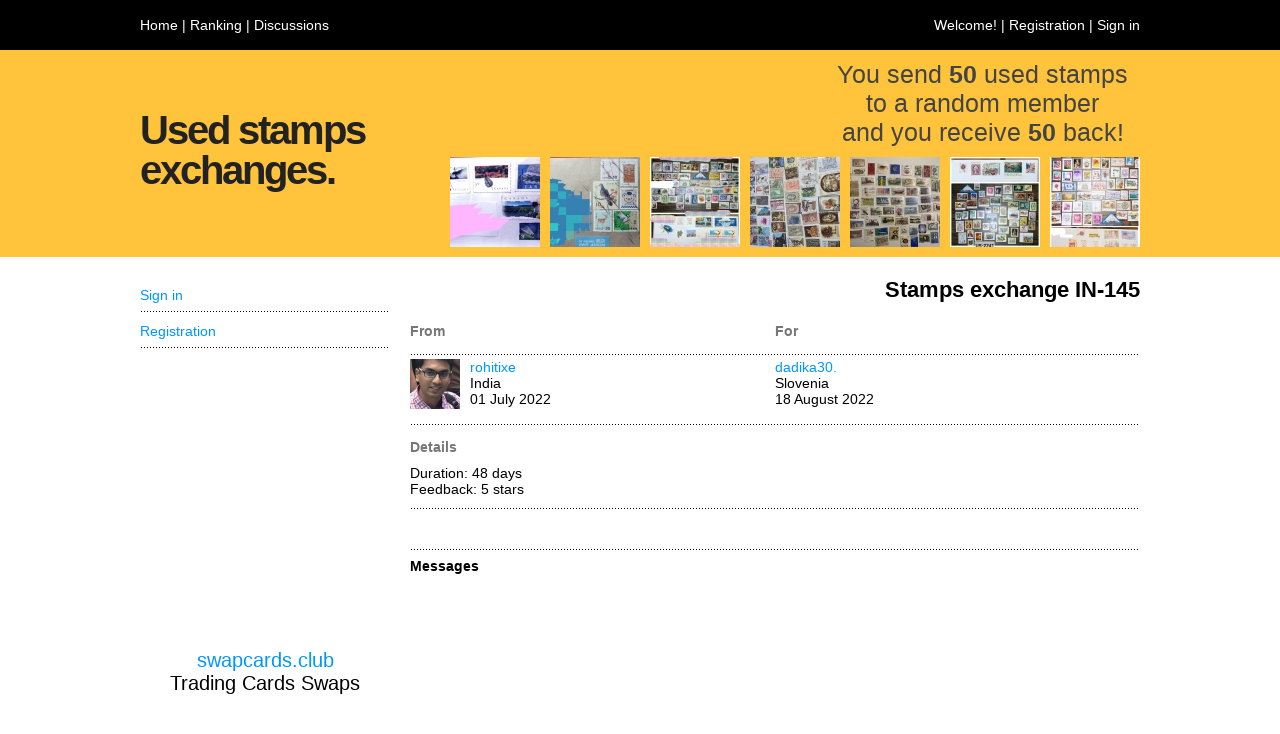

--- FILE ---
content_type: text/html; charset=UTF-8
request_url: https://50stamps.club/stamps/IN-145
body_size: 3007
content:
<!DOCTYPE html PUBLIC "-//W3C//DTD XHTML 1.0 Transitional//EN" "http://www.w3.org/TR/xhtml1/DTD/xhtml1-transitional.dtd">
<html xmlns="http://www.w3.org/1999/xhtml">

<head>
    <meta http-equiv="Content-Type" content="text/html; charset=utf-8">
    
    <title>Stamps exchange IN-145</title>
	
    <meta name="description" content="Sent by rohitixe, India to dadika30., Slovenia">
    <meta name="keywords" content="">
    
    <link rel="stylesheet" href="https://fonts.googleapis.com/icon?family=Material+Icons">
    
    <link rel="icon" type="image/x-icon" href="https://50stamps.club/imagini/fluturemic.jpg">
    <link rel="shortcut icon" type="image/x-icon" href="https://50stamps.club/imagini/fluturemic.jpg">
	
	<link rel="author" href="humans.txt">
    
    <link rel="stylesheet" type="text/css" href="https://50stamps.club/css/general.css">
	
	<script type="text/JavaScript" src="https://50stamps.club/javascript/general.js"></script>

    <script src="https://cdn.tiny.cloud/1/no-api-key/tinymce/6/tinymce.min.js" referrerpolicy="origin"></script>
	
	<meta property="og:url"           content="https://50stamps.club/stamps/IN-145" />
    <meta property="og:type"          content="article" />
    <meta property="og:title"         content="Stamps exchange IN-145" />
    <meta property="og:description"   content="Sent by rohitixe, India to dadika30., Slovenia" />
    <meta property="og:image"         content="" />
    
    <script async src="https://pagead2.googlesyndication.com/pagead/js/adsbygoogle.js?client=ca-pub-1410783781627645" crossorigin="anonymous"></script>
    
</head>

<body>
    
    <!-- Load Facebook SDK for JavaScript -->
    <div id="fb-root"></div>
    <script async defer crossorigin="anonymous" src="https://connect.facebook.net/en_US/sdk.js#xfbml=1&version=v15.0" nonce="zvr6DSnp"></script>
	
    <div class="sectiuni_sus">
        <div class="sectiune_bara_sus1">
	<div class="sectiune">
		<div class="adrese_sus">
			<a href="/">Home</a> | <a href="/ranking/members">Ranking</a> | <a href="/discussions">Discussions</a> <span style="display: none;"> | <a href="/about">About</a></span>
		</div>
        <div class="adrese_sus_cont">
			Welcome!  | <a href="/account/registration">Registration</a> | <a href="/account/">Sign in</a><span style="display: none;"> | <a id="schimbare_limba_curenta" name="schimbare_limba_curenta" href="javascript:schimbare_limba();">ENG</a></span>
		</div>
		<div id="schimbare_limba_lista" name="schimbare_limba_lista" class="schimbare_limba_lista" style="display: none;" onmouseleave="schimbare_limba()">
			English<br><a href="https://rom.50stamps.club">Română</a>
		</div>
	</div>
</div>

<div class="sectiune_bara_sus2" style="background-color: #FFC33C;">
	<div class="sectiune">
		<div class="denumire_site">
		<h1>Used stamps exchanges.</h1>
		</div>
      	<div class="explicatii">
        	<div class="explicatie_site">
            	<h2>You send <b>50 </b>used stamps<br>to a random member<br>and you receive <b>50</b> back!</h2>
            </div>
            <div class="explicatie_poze" style="display: none;">
				<div style="float: right;"><img src="/imagini/antet/7.jpg" width="90" height="90"></div>
                <div style="float: right; padding-right: 10px;"><img src="/imagini/antet/6.jpg" width="90" height="90"></div>
                <div style="float: right; padding-right: 10px;"><img src="/imagini/antet/5.jpg" width="90" height="90"></div>
                <div style="float: right; padding-right: 10px;"><img src="/imagini/antet/4.jpg" width="90" height="90"></div>
                <div style="float: right; padding-right: 10px;"><img src="/imagini/antet/3.jpg" width="90" height="90"></div>
                <div style="float: right; padding-right: 10px;"><img src="/imagini/antet/2.jpg" width="90" height="90"></div>
				<div style="float: right; padding-right: 10px;"><img src="/imagini/antet/1.jpg" width="90" height="90"></div>
            </div>
            <div class="explicatie_poze">
				<div style="float: right;"><a href="/stamps/US-2171" title="US-2171"><img src="/imagini/schimburi/90x90/us-2171t.jpeg" width="90" height="90"></a></div>
                <div style="float: right; padding-right: 10px;"><a href="/stamps/US-2241" title="US-2241"><img src="/imagini/schimburi/90x90/us-2241t.jpeg" width="90" height="90"></a></div>
                <div style="float: right; padding-right: 10px;"><a href="/stamps/CA-1740" title="CA-1740"><img src="/imagini/schimburi/90x90/ca-1740.jpeg" width="90" height="90"></a></div>
                <div style="float: right; padding-right: 10px;"><a href="/stamps/BR-788" title="BR-788"><img src="/imagini/schimburi/90x90/br-788t.jpeg" width="90" height="90"></a></div>
                <div style="float: right; padding-right: 10px;"><a href="/stamps/US-2232" title="US-2232"><img src="/imagini/schimburi/90x90/us-2232t.jpeg" width="90" height="90"></a></div>
                <div style="float: right; padding-right: 10px;"><a href="/stamps/JP-71" title="JP-71"><img src="/imagini/schimburi/90x90/jp-71.jpeg" width="90" height="90"></a></div>
				<div style="float: right; padding-right: 10px;"><a href="/stamps/CA-1742" title="CA-1742"><img src="/imagini/schimburi/90x90/ca-1742.jpeg" width="90" height="90"></a></div>
            </div>
   	  	</div>
	</div>
</div>



    </div>
    
    <div class="sectiuni_mijloc">
        <div class="sectiune_pagina">
            <div class="sectiune">
                <div class="pagina_continut">
                <div class="pagina_general">
	
	<div class="pagina_titlu">Stamps exchange IN-145</div>
	
	<div class="formular">
        
        <div class="formular_mesaj">
		
		</div>
		
		<div class="formular_nume" style="width:100%;">
			<div style="float: left; width: 50%; padding: 0px; overflow: hidden;">From</div>
			<div style="float: left; width: 50%; padding: 0px; overflow: hidden;">For</div>
		</div>
		<div class="linie_spatiu_puncte" style="width:100%;"></div>
		<div class="linie" style="width:100%;">
			<div style="float: left; width: 50%; padding: 0px; overflow: hidden;">
				<div style="float:left; width: 60px; height: 60px;"><img height="50" height="50" src="https://50stamps.club/imagini/profil/50x50/jddohdcl3a696ku6vxtp.jpeg"></div><a href="/profile/rohitixe">rohitixe</a><br>India<br>01 July 2022
			</div>
			<div style="float: left; width: 50%; padding: 0px; overflow: hidden;">
				<a href="/profile/dadika30.">dadika30.</a><br>Slovenia<br>18 August 2022
			</div>
		</div>
		
		<div class="linie_spatiu_puncte" style="width:100%;"></div>
		<div class="linie_spatiu" style="width:100%;"></div>
		
		<div class="formular_nume" style="display: none;">Details</div>
        <div class="formular_element" style="display: none;">
        Duration: 48 days<br>
        <span style="display: ;">Feedback: 5 <span style="text-transform: lowercase;">Stars</span><br></span>
		</div>

		<div class="formular_element" style="width:100%;">
			<div style="float: left; width: 50%; padding: 0px; overflow: hidden;">
				<div class="formular_nume">Details</div>
				<div style="float: left; width: 100%;">
					Duration: 48 days<br>
					<span style="display: ;">Feedback: 5 <span style="text-transform: lowercase;">Stars</span><br></span>
				</div>
			</div>
			<div style="float: left; width: 50%; padding: 0px; overflow: hidden;">
				
			</div>
		</div>

		
		
		
		

		
		
		
		<div class="formular_linie_separare_puncte"></div>
			<div class="formular_element" style="padding-top: 5px;">
				<div style="float: left; width: 60%; text-align: left;">
					<!-- Your like button code -->
					<div class="fb-like" data-href="https://50stamps.club/stamps/IN-145" data-width="" data-layout="button" data-action="like" data-size="large" data-share="true"></div>
					&nbsp;
				</div>
				<div style="float: left; width: 40%; text-align: right;">
					&nbsp;
				</div>
			</div>
		
		
		
		<div style="float: left; width: 100%;">
				<div class="formular_linie_separare_puncte"></div>
				<div class="formular_titlu">Messages</div>
				
				
			</div>
	</div>
	
</div>

                </div>
                <div class="pagina_coloana_stanga">
                <div class="coloana_stanga2">
	
	
	
	
    
    
    
    
    

    <ul>
	<li><a href="/account/">Sign in</a></li>
	<li><a href="/account/registration/">Registration</a></li>
</ul>


			<div style="float: left; text-align: center; padding-top: 25px;">
			<!-- Anunturi meniu -->
	<ins class="adsbygoogle"
		 style="display:inline-block;width:250px;height:250px"
		 data-ad-client="ca-pub-1410783781627645"
		 data-ad-slot="4893616914"></ins>
	<script>
		 (adsbygoogle = window.adsbygoogle || []).push({});
	</script>
			</div>
	
    
    
			<div style="float: left; width: 100%; text-align: center; padding-top: 25px; font-size: 20px; color: black;">
			<a href="https://swapcards.club">swapcards.club</a><br>
			Trading Cards Swaps
			</div>
			<div class="coloana_stanga_titlu"></div>
    
</div>

                </div>
            </div>
        </div>
    </div>
    
    <div class="sectiuni_jos">
        <div class="sectiune_bara_jos">
	<div class="sectiune">
		<div class="drepturi" style="display:none;">
			&copy; copyright
		</div>
		<div class="parteneri">
			<div style="float: left; width: 100%; text-align: center;"><a href="https://100stamps.club">100stamps.club</a> | <a href="https://50stamps.club">50stamps.club</a> | <a href="https://25stamps.club">25stamps.club</a> | <a href="https://mintstamps.club">mintstamps.club</a></div>
			<div style="float: left; width: 100%; text-align: center;"><a href="https://firstdaycovers.club">firstdaycovers.club</a> | <a href="https://souvenirsheets.club">souvenirsheets.club</a> | <a href="https://europapostcards.club">europapostcards.club</a></div>
			<div style="float: left; width: 100%; text-align: center;"><a href="https://papermoney.club">papermoney.club</a> | <a href="https://metalmoney.club">metalmoney.club</a> | <a href="https://swapcards.club">swapcards.club</a> | <a href="https://swapstickers.club">swapstickers.club</a></div>
			<div style="float: left; width: 100%; text-align: center;"><a href="https://youvegotmail.club">youvegotmail.club</a> | <a href="https://geopostcards.club">geopostcards.club</a> | <a href="https://unescopostcards.club">unescopostcards.club</a></div>
		</div>
		<div class="adrese_jos">
			<a href="/about">About</a> | <a href="/frequently_asked_questions">Frequently asked questions</a> | <a href="/terms_of_use">Terms of use</a> | <a href="/privacy_policy">Privacy policy</a> | <a href="/cookies">Cookies</a> | <a href="https://www.facebook.com/50stamps.club" target="_blank">Facebook</a>  | <a href="/contact">Contact</a>
		</div>
	</div>
</div>

<!-- Start of StatCounter Code for Default Guide -->
<script type="text/javascript">
var sc_project=11050991; 
var sc_invisible=1; 
var sc_security="8c8aae9d"; 
var scJsHost = (("https:" == document.location.protocol) ?
"https://secure." : "http://www.");
document.write("<sc"+"ript type='text/javascript' src='" +
scJsHost+
"statcounter.com/counter/counter.js'></"+"script>");
</script>
<noscript><div class="statcounter"><a title="Web Analytics
Made Easy - StatCounter" href="http://statcounter.com/"
target="_blank"><img class="statcounter"
src="//c.statcounter.com/11050991/0/8c8aae9d/1/" alt="Web
Analytics Made Easy - StatCounter"></a></div></noscript>
<!-- End of StatCounter Code for Default Guide -->

    </div>
</body>

</html>


--- FILE ---
content_type: text/html; charset=utf-8
request_url: https://www.google.com/recaptcha/api2/aframe
body_size: 250
content:
<!DOCTYPE HTML><html><head><meta http-equiv="content-type" content="text/html; charset=UTF-8"></head><body><script nonce="kDbwhjXLF8TL-npkETZ1vw">/** Anti-fraud and anti-abuse applications only. See google.com/recaptcha */ try{var clients={'sodar':'https://pagead2.googlesyndication.com/pagead/sodar?'};window.addEventListener("message",function(a){try{if(a.source===window.parent){var b=JSON.parse(a.data);var c=clients[b['id']];if(c){var d=document.createElement('img');d.src=c+b['params']+'&rc='+(localStorage.getItem("rc::a")?sessionStorage.getItem("rc::b"):"");window.document.body.appendChild(d);sessionStorage.setItem("rc::e",parseInt(sessionStorage.getItem("rc::e")||0)+1);localStorage.setItem("rc::h",'1769629109021');}}}catch(b){}});window.parent.postMessage("_grecaptcha_ready", "*");}catch(b){}</script></body></html>